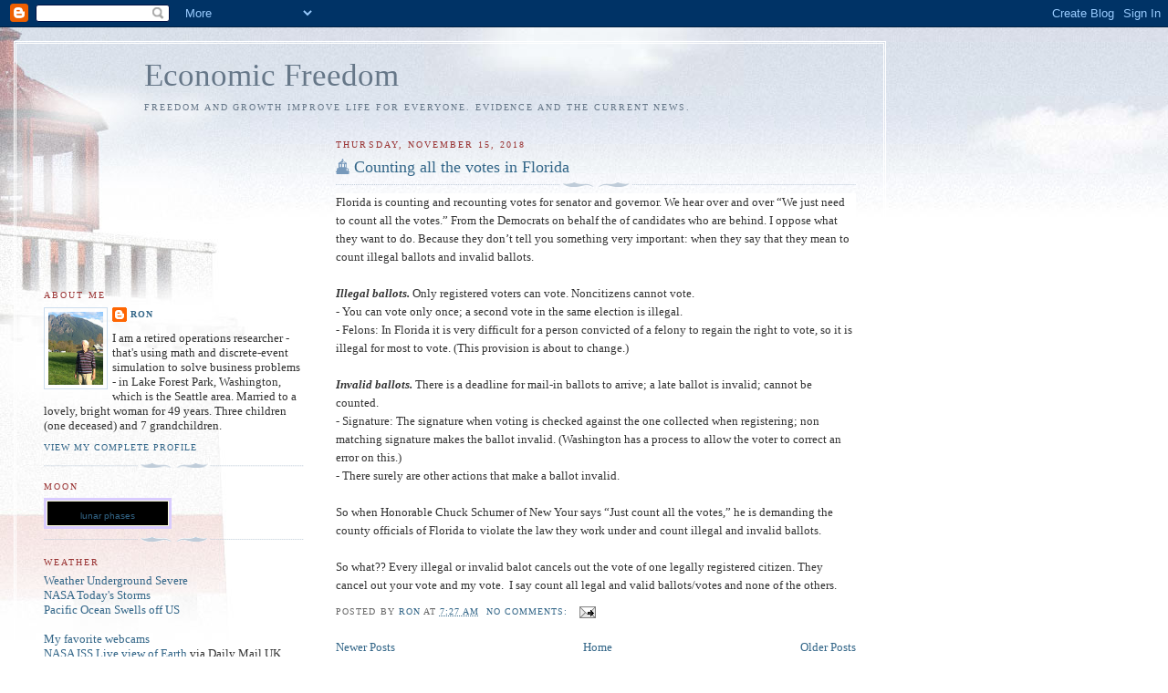

--- FILE ---
content_type: text/html; charset=utf-8
request_url: https://www.google.com/recaptcha/api2/aframe
body_size: 266
content:
<!DOCTYPE HTML><html><head><meta http-equiv="content-type" content="text/html; charset=UTF-8"></head><body><script nonce="OGsR8arALzPVFvAs2n2xow">/** Anti-fraud and anti-abuse applications only. See google.com/recaptcha */ try{var clients={'sodar':'https://pagead2.googlesyndication.com/pagead/sodar?'};window.addEventListener("message",function(a){try{if(a.source===window.parent){var b=JSON.parse(a.data);var c=clients[b['id']];if(c){var d=document.createElement('img');d.src=c+b['params']+'&rc='+(localStorage.getItem("rc::a")?sessionStorage.getItem("rc::b"):"");window.document.body.appendChild(d);sessionStorage.setItem("rc::e",parseInt(sessionStorage.getItem("rc::e")||0)+1);localStorage.setItem("rc::h",'1769005243329');}}}catch(b){}});window.parent.postMessage("_grecaptcha_ready", "*");}catch(b){}</script></body></html>